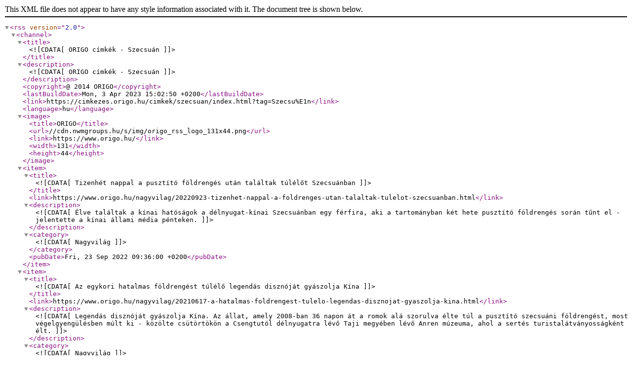

--- FILE ---
content_type: text/xml
request_url: https://cimkezes.origo.hu/cimke_rss/szecsuan.xml
body_size: 5870
content:
<?xml version="1.0" encoding="ISO-8859-2"?>
<rss version="2.0">
	<channel>
		<title><![CDATA[ORIGO címkék - Szecsuán]]></title>
		<description><![CDATA[ORIGO címkék - Szecsuán]]></description>
<copyright>@ 2014 ORIGO</copyright>		<lastBuildDate>Mon, 3 Apr 2023 15:02:50 +0200</lastBuildDate>
		<link>https://cimkezes.origo.hu/cimkek/szecsuan/index.html?tag=Szecsu%E1n</link>
		<language>hu</language>
		<image>
			<title>ORIGO</title>
			<url>//cdn.nwmgroups.hu/s/img/origo_rss_logo_131x44.png</url>
			<link>https://www.origo.hu/</link>
			<width>131</width>
			<height>44</height>
		</image>
		<item>
			<title><![CDATA[Tizenhét nappal a pusztító földrengés után találtak túlélőt Szecsuánban]]></title>
			<link>https://www.origo.hu/nagyvilag/20220923-tizenhet-nappal-a-foldrenges-utan-talaltak-tulelot-szecsuanban.html</link>
			<description><![CDATA[Élve találtak a kínai hatóságok a délnyugat-kínai Szecsuánban egy férfira, aki a tartományban két hete pusztító földrengés során tűnt el - jelentette a kínai állami média pénteken.]]></description>
			<category><![CDATA[Nagyvilág]]></category>
			<pubDate>Fri, 23 Sep 2022 09:36:00 +0200</pubDate>
		</item>
		<item>
			<title><![CDATA[Az egykori hatalmas földrengést túlélő legendás disznóját gyászolja Kína]]></title>
			<link>https://www.origo.hu/nagyvilag/20210617-a-hatalmas-foldrengest-tulelo-legendas-disznojat-gyaszolja-kina.html</link>
			<description><![CDATA[Legendás disznóját gyászolja Kína. Az állat, amely 2008-ban 36 napon át a romok alá szorulva élte túl a pusztító szecsuáni földrengést, most végelgyengülésben múlt ki - közölte csütörtökön a Csengtutól délnyugatra lévő Taji megyében lévő Anren múzeuma, ahol a sertés turistalátványosságként élt.]]></description>
			<category><![CDATA[Nagyvilág]]></category>
			<pubDate>Fri, 18 Jun 2021 13:56:00 +0200</pubDate>
		</item>
		<item>
			<title><![CDATA[Kínában már javában építik a Titanic élethű másolatát ? képek]]></title>
			<link>https://www.origo.hu/utazas/20210517-kinaban-mar-javaban-epitik-a-titanic-elethu-masolatat-kepek.html</link>
			<description><![CDATA[Kína délnyugati Szecsuán tartományában már javában építik a világ talán leghíresebb hajójának élethű másolatát.]]></description>
			<category><![CDATA[[origo] utazás]]></category>
			<pubDate>Mon, 17 May 2021 16:04:00 +0200</pubDate>
		</item>
		<item>
			<title><![CDATA[Idézze meg konyhájában Kína éjszakai piacait, készítsen kínai töltött tésztát otthon!]]></title>
			<link>https://www.travelo.hu/boresgasztro/20201117-kina-gasztronomia-konyha-szecsuan-csipos-recept-itthon.html</link>
			<description><![CDATA[Kína több mint 5000 éves története ellenére az ország régióinak egyedi ízeit tükröző, nyolcféle  ? Kanton, Szecsuan, Csiangszu, Csöcsiang, Min, Hunan, Anhuj és Lu térségére jellemző ? hagyományos konyhát egészen a Csing-dinasztia végéig (1636-1912) nem kategorizálták. Ma már viszont annyiféle kifőzdében és a kínai negyedek tradicionálisabb helyszínein működő éttermeiben kóstolhatunk sokszor egészen nyelvzsibbasztó ételeket, hogy ember legyen a talpán, aki meg tudja különböztetni a régiók ízeit. Most, hogy utazni csak képzeletben tudunk, az alábbiakban egy kedvenc receptünkkel idézzük meg Kínát és az ország legendás éjszakai piacait.]]></description>
			<category><![CDATA[Bor & Gasztró]]></category>
			<pubDate>Thu, 26 Nov 2020 13:57:00 +0100</pubDate>
		</item>
		<item>
			<title><![CDATA[Létrehoztak egy különleges bíróságot az óriáspandák védelmére]]></title>
			<link>https://www.origo.hu/tudomany/20200704-az-oriaspandak-vedelmere-letrehozott-kulonleges-birosag-kezdte-meg-mukodeset-kinaban.html</link>
			<description><![CDATA[A délnyugat-kínai hatóságok különleges bíróságot állítottak fel az óriáspandák védelmére Szecsuán tartományban. Nem véletlenül: az óriáspanda a legritkább medvefaj Földünkön; ma már csak mintegy 1600 óriáspanda él szabadon.]]></description>
			<category><![CDATA[Tudomány]]></category>
			<pubDate>Sat, 4 Jul 2020 10:04:00 +0200</pubDate>
		</item>
		<item>
			<title><![CDATA[Nagyszámú vésett sziklarajzot fedeztek fel Szecsuánban]]></title>
			<link>https://www.origo.hu/tudomany/20200319-kina-nagyszamu-vesett-sziklarajzot-fedeztek-fel-szecsuanban.html</link>
			<description><![CDATA[Nagyszámú vésett sziklarajzot fedeztek fel egy hegyen Kína Szecsuán tartományában.]]></description>
			<category><![CDATA[Tudomány]]></category>
			<pubDate>Thu, 19 Mar 2020 15:50:00 +0100</pubDate>
		</item>
		<item>
			<title><![CDATA[Óriáspanda kutatóintézetet hoztak létre Szecsuán tartományban]]></title>
			<link>https://www.origo.hu/tudomany/20190930-az-intezetben-folyo-kutatasokkal-az-oriaspandak-fennmaradasat-szolgaljak.html</link>
			<description><![CDATA[Óriáspanda kutatóintézetet hoztak létre a délnyugat-kínai Szecsuán tartomány központjában, Csengtuban.]]></description>
			<category><![CDATA[Tudomány]]></category>
			<pubDate>Mon, 30 Sep 2019 16:40:00 +0200</pubDate>
		</item>
		<item>
			<title><![CDATA[Szent hegy közelében épül Kína első whiskey lepárlója]]></title>
			<link>https://www.origo.hu/gazdasag/20190903-szent-hegy-kozeleben-epul-kina-whiskey-leparlo.html</link>
			<description><![CDATA[A párizsi székhelyű Pernod Ricard építi meg Kína első whiskey-üzemét, mégpedig Szecsuán tartományban. Az Asia Times beszámolójából az is kiderül, legalább akkora az érdeklődés az üzemhez tervezett látogatóközpont, mint a gyártott termékek iránt.]]></description>
			<category><![CDATA[Gazdaság]]></category>
			<pubDate>Tue, 3 Sep 2019 20:44:00 +0200</pubDate>
		</item>
		<item>
			<title><![CDATA[Ritka, hófehér óriáspandát láttak Kínában]]></title>
			<link>https://www.origo.hu/tudomany/20190527-az-albino-pandat-a-vadonban-sikerult-lencsevegre-kapni.html</link>
			<description><![CDATA[Ritka, teljesen fehér bundájú óriáspandát sikerült lefilmezni a délnyugat-kínai Volong Nemzeti Parkban egy kitelepített állatmegfigyelő kamerával ? adta hírül a hétvégén a Szecsuán tartományban lévő természetvédelmi terület vezetése.]]></description>
			<category><![CDATA[Tudomány]]></category>
			<pubDate>Mon, 27 May 2019 19:03:00 +0200</pubDate>
		</item>
		<item>
			<title><![CDATA[Nem jó üzlet Kínában a házassági szerződés]]></title>
			<link>https://www.origo.hu/gazdasag/20190426-hazassagi-biztositas-kina.html</link>
			<description><![CDATA[A jelek szerint nem túl jó üzlet Kínában a házassági biztosítás. Egy helyi házaspár 30 évvel ezelőtt 50 jüanért vásárolt ilyen biztosítást, a néhány hónap múlva esedékes lejáratkor azonban mindössze 700 jüant kapnak majd.]]></description>
			<category><![CDATA[Gazdaság]]></category>
			<pubDate>Sun, 28 Apr 2019 11:04:00 +0200</pubDate>
		</item>
		<item>
			<title><![CDATA[Legalább 26 tűzoltó meghalt egy kínai erdőtűzben]]></title>
			<link>https://www.origo.hu/nagyvilag/20190401-legalabb-26-tuzolto-meghalt-egy-kinai-erdotuzben.html</link>
			<description><![CDATA[A kínai hatóságok közlése szerint legalább huszonhat tűzoltó meghalt egy erdőtűz megfékezése közben a Kína délnyugati részén fekvő Szecsuán tartományban. Közel 700 ember vett részt a tűzeset elhárításában. ]]></description>
			<category><![CDATA[Nagyvilág]]></category>
			<pubDate>Mon, 1 Apr 2019 12:35:00 +0200</pubDate>
		</item>
		<item>
			<title><![CDATA[A Hősök tere szecsuáni másolatát a műanyag fákon túl kell keresni]]></title>
			<link>https://www.origo.hu/utazas/20180719-egy-magyar-utazo-rabukkant-a-hosok-tere-kinai-masolatara.html</link>
			<description><![CDATA[Hihetetlen történet egy utazótól, aki Csengtu külvárosában véletlenül bukkant rá az alkotásra. Ráadásul a bejutás sem volt könnyű.]]></description>
			<category><![CDATA[[origo] utazás]]></category>
			<pubDate>Tue, 24 Jul 2018 13:17:00 +0200</pubDate>
		</item>
		<item>
			<title><![CDATA[Hihetetlen, de Szecsuánban is van egy Hősök tere]]></title>
			<link>https://www.origo.hu/utazas/galeria/20180719-a-szecsuani-csengtuban-egy-magyar-utazo-a-hosok-tere-masolatara-bukkant.html</link>
			<category><![CDATA[Galéria]]></category>
			<pubDate>Thu, 19 Jul 2018 11:26:00 +0200</pubDate>
		</item>
		<item>
			<title><![CDATA[Szereti a pandabocsokat? Mit szólna rögtön harminchathoz?]]></title>
			<link>https://www.travelo.hu/heticuki/20171015-szereti-a-pandakolykoket-mit-szolna-rogton-harminchathoz.html</link>
			<description><![CDATA[Szereti a pandabocsokat? Mit szólna rögtön harminchathoz?]]></description>
			<category><![CDATA[Heti Cuki]]></category>
			<pubDate>Fri, 1 Dec 2017 15:04:00 +0100</pubDate>
		</item>
		<item>
			<title><![CDATA[Kilenc ember meghalt egy földrengésben Kínában]]></title>
			<link>https://www.origo.hu/nagyvilag/20170809-tobb-halottja-es-szamos-serultje-is-van-a-delnyugat-kinai-foldrengesnek.html</link>
			<description><![CDATA[Legalább kilenc halottja és 164 sérültje van annak a 7-es fokozatú földrengésnek, amely kedd este történt Kína délnyugati részében, Szecsuán tartomány egyik ritkán lakott hegyvidéki régiójában - közölte szerda reggel a helyi kormányzat és a hivatalos média.]]></description>
			<category><![CDATA[Nagyvilág]]></category>
			<pubDate>Wed, 9 Aug 2017 05:22:00 +0200</pubDate>
		</item>
		<item>
			<title><![CDATA[Ön is átélheti, milyen volt jéghegynek ütközni]]></title>
			<link>https://www.origo.hu/utazas/20161206-on-is-atelheti-milyen-volt-jeghegynek-utkozni-a-titanicon.html</link>
			<description><![CDATA[Kínában elkezdték megépíteni a Titanic élethű másolatát.]]></description>
			<category><![CDATA[[origo] utazás]]></category>
			<pubDate>Tue, 6 Dec 2016 15:37:00 +0100</pubDate>
		</item>
		<item>
			<title><![CDATA[Elkészült a világ legmagasabban fekvő közúti alagútja]]></title>
			<link>https://www.origo.hu/utazas/20161110-elkeszult-a-vilag-legmagasabban-fekvo-kozuti-alagutja-tibetben.html</link>
			<description><![CDATA[A világ legmagasabban fekvő közúti alagútjának építését fejezték be Kínában, a Szecsuan-Tibet autóút tibeti szakaszán.]]></description>
			<category><![CDATA[[origo] utazás]]></category>
			<pubDate>Thu, 10 Nov 2016 15:06:00 +0100</pubDate>
		</item>
		<item>
			<title><![CDATA[Óriáspandát mentettek ki a vadonból]]></title>
			<link>https://www.origo.hu/archivum/20151207-oriaspandat-mentettek-ki-a-vadonbol-szecsuanban-az-allatot-menhelyen-apoljak.html</link>
			<description><![CDATA[A 16 éves náthás, tüdőfertőzéstől legyengült hímet, akit Szecsuánban a vadonból mentettek ki, jelenleg menhelyen ápolják. ]]></description>
			<category><![CDATA[Archívum]]></category>
			<pubDate>Mon, 7 Dec 2015 20:28:00 +0100</pubDate>
		</item>
		<item>
			<title><![CDATA[Beteg óriáspandát mentettek ki a vadonból]]></title>
			<link>https://www.origo.hu/nagyvilag/20151207-beteg-oriaspandat-mentettek-a-vadonbol.html</link>
			<description><![CDATA[Náthás, tüdőfertőzéstől legyengült óriáspandát mentettek ki a vadonból Szecsuanban. A 16 éves hím a menhelyen lábadozik.]]></description>
			<category><![CDATA[Nagyvilág]]></category>
			<pubDate>Mon, 7 Dec 2015 10:56:00 +0100</pubDate>
		</item>
		<item>
			<title><![CDATA[Földrengés volt Japánban és Kínában is]]></title>
			<link>https://www.origo.hu/nagyvilag/20141122-foldrenges-volt-japanban-es-kinaban-is.html</link>
			<description><![CDATA[Japánban huszonketten megsérültek, Kínában pedig két ember meghalt földrengésekben szombaton. Sok ház összedőlt, áramkimaradások is voltak.]]></description>
			<category><![CDATA[Nagyvilág]]></category>
			<pubDate>Sat, 22 Nov 2014 23:16:00 +0100</pubDate>
		</item>
		<item>
			<title><![CDATA[A múzeum, ahol a jó gyerekeket hősökként ünneplik]]></title>
			<link>https://www.travelo.hu/hirek/20141104-megnyilt-a-jogyerekek-muzeuma-kinaban.html</link>
			<description><![CDATA[A múzeum, ahol a jó gyerekeket hősökként ünneplik]]></description>
			<category><![CDATA[Hírek]]></category>
			<pubDate>Mon, 9 Oct 2017 14:57:00 +0200</pubDate>
		</item>
		<item>
			<title><![CDATA[Építik a világ legmagasabb repülőterét]]></title>
			<link>https://www.origo.hu/utazas/20130805-epitik-a-vilag-legmagasabb-repuloteret.html</link>
			<description><![CDATA[A polgári repülőteret 4410 méter magasságban, Szecsuan délnyugati részén építi a kínai kormány.]]></description>
			<category><![CDATA[[origo] utazás]]></category>
			<pubDate>Mon, 5 Aug 2013 15:20:00 +0200</pubDate>
		</item>
		<item>
			<title><![CDATA[Több mint száz áldozata van a kínai földrengésnek]]></title>
			<link>https://www.origo.hu/nagyvilag/20130420-eros-foldrenges-razta-meg-kinat.html</link>
			<description><![CDATA[Legalább 124 halottja és több mint 3000 sérültje van a földrengésnek. Öt éve ugyanitt 68 ezer emberrel végzett egy földrengés.]]></description>
			<category><![CDATA[Nagyvilág]]></category>
			<pubDate>Sat, 20 Apr 2013 16:21:00 +0200</pubDate>
		</item>
		<item>
			<title><![CDATA[A kínai konyha nyolc ága]]></title>
			<link>https://www.origo.hu/tafelspicc/20130321-a-kinai-konyha-nyolc-aga-szecsuan-kanton-edes-savanyu-sertes.html</link>
			<description><![CDATA[A hazai éttermek és étkezdék nyomán képet kialakítani a kínai konyháról olyan, mintha egy pizzéria alapján próbálnánk meg felderíteni az olasz konyha sokszínűségét. A kínai konyha olyan sokszínű, hogy ennek a szókapcsolatnak tulajdonképpen alig van értékelhető jelentése.]]></description>
			<category><![CDATA[[origo] Gasztro]]></category>
			<pubDate>Sun, 24 Mar 2013 14:52:00 +0100</pubDate>
		</item>
		<item>
			<title><![CDATA[Csaknem ötven bányász rekedt a föld alatt Kínában]]></title>
			<link>https://www.origo.hu/nagyvilag/20120830-csaknem-otven-banyasz-rekedt-a-fold-alatt-kinaban.html</link>
			<description><![CDATA[Egy sújtólégrobbanás miatt legkevesebb 19 bányász meghalt. A bánya tulajdonosát a rendőrség őrizetbe vette.]]></description>
			<category><![CDATA[Nagyvilág]]></category>
			<pubDate>Thu, 30 Aug 2012 13:51:00 +0200</pubDate>
		</item>
		<item>
			<title><![CDATA[Tibetiek városai: zárva]]></title>
			<link>https://www.origo.hu/nagyvilag/20120130-kina-tibeti-tiltakozasok-szecsuanban-lezart-tersegek-hazkutatasok-katonai-keszultseg.html</link>
			<description><![CDATA[A kínai holdújév és a magukat felgyújtó szerzetesek is hozzájárultak a Kína tibetiek lakta térségeiben a múlt héten kirobbant zavargásokhoz. A tiltakozások valós mértéke ismeretlen, miután a kínai hatóságok szinte hermetikusan elzárták az érintett területeket a külvilágtól. A kiszivárgó információk arra utalnak, hogy egyre feszültebb a helyzet.]]></description>
			<category><![CDATA[Nagyvilág]]></category>
			<pubDate>Mon, 30 Jan 2012 17:59:00 +0100</pubDate>
		</item>
		<item>
			<title><![CDATA[Ezrek rekedtek az utakon Kínában a köd miatt]]></title>
			<link>https://www.origo.hu/itthon/20101228-ezrek-rekedtek-az-utakon-kinaban-a-kod-miatt.html</link>
			<description><![CDATA[Lezártak tizenegy autópályát a köd miatt Szecsuán tartományban, ezrek rekedtek az utakon. A tartományi székhely, Csengtu repülőtere is több órán át zárva volt.]]></description>
			<category><![CDATA[Itthon]]></category>
			<pubDate>Tue, 28 Dec 2010 15:27:00 +0100</pubDate>
		</item>
		<item>
			<title><![CDATA[Jég- és sziklaomlás végezhetett a magyar hegymászókkal]]></title>
			<link>https://www.origo.hu/nagyvilag/20091201-kinaiak-kutattak-az-eltunt-magyar-hegymaszok-utan.html</link>
			<description><![CDATA[Jég- és sziklaomlás végezhetett a négy magyar hegymászóval a helyszínen tájékozódó Mécs László, magyar hegymászó szerint. Két kínai helikopter kutatta az eltűnt magyar hegymászók nyomát. A szecsuáni katonai bázisról indultak, az októberben eltűnt hegymászók hozzátartozóinak kérésére, de nem bukkantak a nyomukra.]]></description>
			<category><![CDATA[Nagyvilág]]></category>
			<pubDate>Tue, 1 Dec 2009 19:23:00 +0100</pubDate>
		</item>
		<item>
			<title><![CDATA[Jégomlástól tartanak az eltűnt magyar hegymászók keresői]]></title>
			<link>https://www.origo.hu/nagyvilag/20091114-tovabb-keresik-az-eltunt-magyar-hegymaszokat.html</link>
			<description><![CDATA[A kínai Szecsuan tartományban eltűnt magyar alpinisták által megmászni kívánt hegyhez ért az a kilenctagú kínai-magyar csoport, amely közösen próbál utána járni, mi történt a hegymászókkal. Közben felszállásra kész a kínai hadsereg helikoptere.]]></description>
			<category><![CDATA[Nagyvilág]]></category>
			<pubDate>Sat, 14 Nov 2009 18:54:00 +0100</pubDate>
		</item>
		<item>
			<title><![CDATA[Helikopterrel kereshetik az eltűnt magyar hegymászókat]]></title>
			<link>https://www.origo.hu/nagyvilag/20091113-helikopterrel-kereshetik-az-eltunt-magyar-hegymaszokat.html</link>
			<description><![CDATA[Valószínűleg helikopterrel fogják keresni a délnyugat-kínai Szecsuanban eltűnt négy magyar hegymászót. A kínaiak harmincezer euróért tudnak olyan helikoptert biztosítani, amellyel a kutatás elvégezhető]]></description>
			<category><![CDATA[Nagyvilág]]></category>
			<pubDate>Fri, 13 Nov 2009 20:35:00 +0100</pubDate>
		</item>
	</channel>
</rss>